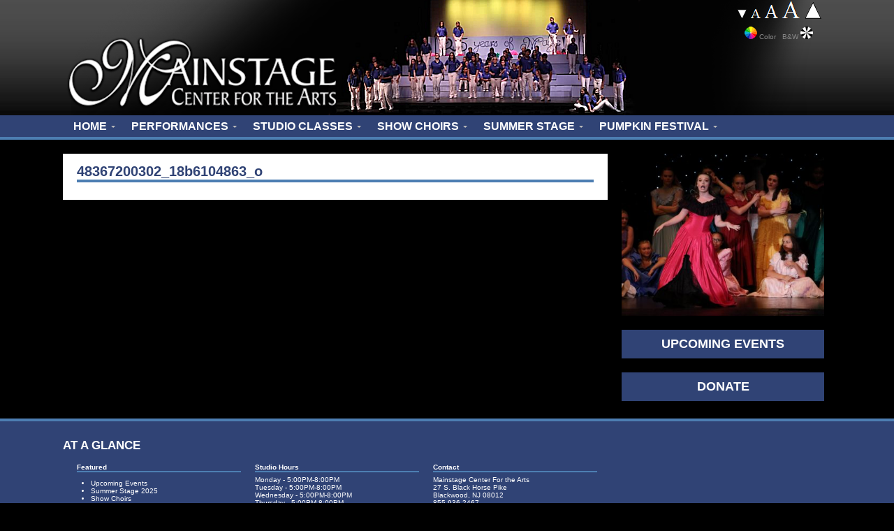

--- FILE ---
content_type: text/html; charset=UTF-8
request_url: https://mainstage.org/please-consider-donating-this-giving-tuesday/48367200302_18b6104863_o/?f=Down
body_size: 7201
content:
<!DOCTYPE html PUBLIC "-//W3C//DTD XHTML 1.0 Transitional//EN" "http://www.w3.org/TR/xhtml1/DTD/xhtml1-transitional.dtd">
<html lang="en"xml:lang="en" xmlns="http://www.w3.org/1999/xhtml">
<head>
<!-- SewellHost -->
<meta http-equiv="Content-Type" content="text/html; charset=UTF-8" />
<meta http-equiv="X-UA-Compatible" content="IE=edge,chrome=1"><!-- Didn't work to take out the crosses -->
<title>48367200302_18b6104863_o - Mainstage Center for the Arts</title>

<meta name="viewport" content="width=device-width, initial-scale=1">
<meta name="robots" content="index, follow, all" />
<meta name="author" content="Mainstage Center For the Arts"/>
<meta name="copyright" content="Mainstage Center For the Arts" />

<!-- This site is optimized with the Yoast SEO plugin v9.3 - https://yoast.com/wordpress/plugins/seo/ -->
<link rel="canonical" href="https://mainstage.org/please-consider-donating-this-giving-tuesday/48367200302_18b6104863_o/" />
<meta property="og:locale" content="en_US" />
<meta property="og:type" content="article" />
<meta property="og:title" content="48367200302_18b6104863_o - Mainstage Center for the Arts" />
<meta property="og:url" content="https://mainstage.org/please-consider-donating-this-giving-tuesday/48367200302_18b6104863_o/" />
<meta property="og:site_name" content="Mainstage Center for the Arts" />
<meta property="article:publisher" content="https://www.facebook.com/Mainstagearts/" />
<meta property="og:image" content="https://mainstage.org/wp-content/uploads/2022/11/48367200302_18b6104863_o-740x592.jpg" />
<meta property="og:image:secure_url" content="https://mainstage.org/wp-content/uploads/2022/11/48367200302_18b6104863_o-740x592.jpg" />
<meta property="og:image:width" content="740" />
<meta property="og:image:height" content="592" />
<meta name="twitter:card" content="summary" />
<meta name="twitter:title" content="48367200302_18b6104863_o - Mainstage Center for the Arts" />
<meta name="twitter:site" content="@Mainstagearts" />
<meta name="twitter:image" content="https://mainstage.org/wp-content/uploads/2022/11/48367200302_18b6104863_o.jpg" />
<meta name="twitter:creator" content="@Mainstagearts" />
<!-- / Yoast SEO plugin. -->

<link rel='dns-prefetch' href='//s.w.org' />
<!-- This site uses the Google Analytics by MonsterInsights plugin v7.3.2 - Using Analytics tracking - https://www.monsterinsights.com/ -->
<script type="text/javascript" data-cfasync="false">
	var mi_version         = '7.3.2';
	var mi_track_user      = true;
	var mi_no_track_reason = '';
	
	var disableStr = 'ga-disable-UA-236238136-1';

	/* Function to detect opted out users */
	function __gaTrackerIsOptedOut() {
		return document.cookie.indexOf(disableStr + '=true') > -1;
	}

	/* Disable tracking if the opt-out cookie exists. */
	if ( __gaTrackerIsOptedOut() ) {
		window[disableStr] = true;
	}

	/* Opt-out function */
	function __gaTrackerOptout() {
	  document.cookie = disableStr + '=true; expires=Thu, 31 Dec 2099 23:59:59 UTC; path=/';
	  window[disableStr] = true;
	}
	
	if ( mi_track_user ) {
		(function(i,s,o,g,r,a,m){i['GoogleAnalyticsObject']=r;i[r]=i[r]||function(){
			(i[r].q=i[r].q||[]).push(arguments)},i[r].l=1*new Date();a=s.createElement(o),
			m=s.getElementsByTagName(o)[0];a.async=1;a.src=g;m.parentNode.insertBefore(a,m)
		})(window,document,'script','//www.google-analytics.com/analytics.js','__gaTracker');

		__gaTracker('create', 'UA-236238136-1', 'auto');
		__gaTracker('set', 'forceSSL', true);
		__gaTracker('send','pageview');
	} else {
		console.log( "" );
		(function() {
			/* https://developers.google.com/analytics/devguides/collection/analyticsjs/ */
			var noopfn = function() {
				return null;
			};
			var noopnullfn = function() {
				return null;
			};
			var Tracker = function() {
				return null;
			};
			var p = Tracker.prototype;
			p.get = noopfn;
			p.set = noopfn;
			p.send = noopfn;
			var __gaTracker = function() {
				var len = arguments.length;
				if ( len === 0 ) {
					return;
				}
				var f = arguments[len-1];
				if ( typeof f !== 'object' || f === null || typeof f.hitCallback !== 'function' ) {
					console.log( 'Not running function __gaTracker(' + arguments[0] + " ....) because you are not being tracked. " + mi_no_track_reason );
					return;
				}
				try {
					f.hitCallback();
				} catch (ex) {

				}
			};
			__gaTracker.create = function() {
				return new Tracker();
			};
			__gaTracker.getByName = noopnullfn;
			__gaTracker.getAll = function() {
				return [];
			};
			__gaTracker.remove = noopfn;
			window['__gaTracker'] = __gaTracker;
					})();
		}
</script>
<!-- / Google Analytics by MonsterInsights -->
		<script type="text/javascript">
			window._wpemojiSettings = {"baseUrl":"https:\/\/s.w.org\/images\/core\/emoji\/2.4\/72x72\/","ext":".png","svgUrl":"https:\/\/s.w.org\/images\/core\/emoji\/2.4\/svg\/","svgExt":".svg","source":{"concatemoji":"https:\/\/mainstage.org\/wp-includes\/js\/wp-emoji-release.min.js?ver=4.9.3"}};
			!function(a,b,c){function d(a,b){var c=String.fromCharCode;l.clearRect(0,0,k.width,k.height),l.fillText(c.apply(this,a),0,0);var d=k.toDataURL();l.clearRect(0,0,k.width,k.height),l.fillText(c.apply(this,b),0,0);var e=k.toDataURL();return d===e}function e(a){var b;if(!l||!l.fillText)return!1;switch(l.textBaseline="top",l.font="600 32px Arial",a){case"flag":return!(b=d([55356,56826,55356,56819],[55356,56826,8203,55356,56819]))&&(b=d([55356,57332,56128,56423,56128,56418,56128,56421,56128,56430,56128,56423,56128,56447],[55356,57332,8203,56128,56423,8203,56128,56418,8203,56128,56421,8203,56128,56430,8203,56128,56423,8203,56128,56447]),!b);case"emoji":return b=d([55357,56692,8205,9792,65039],[55357,56692,8203,9792,65039]),!b}return!1}function f(a){var c=b.createElement("script");c.src=a,c.defer=c.type="text/javascript",b.getElementsByTagName("head")[0].appendChild(c)}var g,h,i,j,k=b.createElement("canvas"),l=k.getContext&&k.getContext("2d");for(j=Array("flag","emoji"),c.supports={everything:!0,everythingExceptFlag:!0},i=0;i<j.length;i++)c.supports[j[i]]=e(j[i]),c.supports.everything=c.supports.everything&&c.supports[j[i]],"flag"!==j[i]&&(c.supports.everythingExceptFlag=c.supports.everythingExceptFlag&&c.supports[j[i]]);c.supports.everythingExceptFlag=c.supports.everythingExceptFlag&&!c.supports.flag,c.DOMReady=!1,c.readyCallback=function(){c.DOMReady=!0},c.supports.everything||(h=function(){c.readyCallback()},b.addEventListener?(b.addEventListener("DOMContentLoaded",h,!1),a.addEventListener("load",h,!1)):(a.attachEvent("onload",h),b.attachEvent("onreadystatechange",function(){"complete"===b.readyState&&c.readyCallback()})),g=c.source||{},g.concatemoji?f(g.concatemoji):g.wpemoji&&g.twemoji&&(f(g.twemoji),f(g.wpemoji)))}(window,document,window._wpemojiSettings);
		</script>
		<style type="text/css">
img.wp-smiley,
img.emoji {
	display: inline !important;
	border: none !important;
	box-shadow: none !important;
	height: 1em !important;
	width: 1em !important;
	margin: 0 .07em !important;
	vertical-align: -0.1em !important;
	background: none !important;
	padding: 0 !important;
}
</style>
<link rel='stylesheet' id='slideshow-jquery-image-gallery-stylesheet_functional-css'  href='https://mainstage.org/wp-content/plugins/slideshow-jquery-image-gallery/style/SlideshowPlugin/functional.css?ver=2.3.1' type='text/css' media='all' />
<link rel='stylesheet' id='slideshow-jquery-image-gallery-ajax-stylesheet_style-light-css'  href='https://mainstage.org/wp-admin/admin-ajax.php?action=slideshow_jquery_image_gallery_load_stylesheet&#038;style=style-light&#038;ver=2.3.1' type='text/css' media='all' />
<link rel='stylesheet' id='slideshow-jquery-image-gallery-ajax-stylesheet_style-dark-css'  href='https://mainstage.org/wp-admin/admin-ajax.php?action=slideshow_jquery_image_gallery_load_stylesheet&#038;style=style-dark&#038;ver=2.3.1' type='text/css' media='all' />
<link rel='stylesheet' id='ubermenu-basic-css'  href='https://mainstage.org/wp-content/plugins/ubermenu/standard/styles/basic.css?ver=2.4.0.3' type='text/css' media='all' />
<link rel='stylesheet' id='upw_theme_standard-css'  href='https://mainstage.org/wp-content/plugins/ultimate-posts-widget/css/upw-theme-standard.min.css?ver=4.9.3' type='text/css' media='all' />
<script type='text/javascript' src='https://mainstage.org/wp-includes/js/jquery/jquery.js?ver=1.12.4'></script>
<script type='text/javascript' src='https://mainstage.org/wp-includes/js/jquery/jquery-migrate.min.js?ver=1.4.1'></script>
<script type='text/javascript'>
/* <![CDATA[ */
var monsterinsights_frontend = {"js_events_tracking":"true","is_debug_mode":"false","download_extensions":"","inbound_paths":"","home_url":"https:\/\/mainstage.org","track_download_as":"event","internal_label":"int","hash_tracking":"false"};
/* ]]> */
</script>
<script type='text/javascript' src='https://mainstage.org/wp-content/plugins/google-analytics-for-wordpress/assets/js/frontend.min.js?ver=7.3.2'></script>
<link rel='https://api.w.org/' href='https://mainstage.org/wp-json/' />
<link rel="EditURI" type="application/rsd+xml" title="RSD" href="https://mainstage.org/xmlrpc.php?rsd" />
<link rel="wlwmanifest" type="application/wlwmanifest+xml" href="https://mainstage.org/wp-includes/wlwmanifest.xml" /> 
<meta name="generator" content="WordPress 4.9.3" />
<link rel='shortlink' href='https://mainstage.org/?p=6047' />
<link rel="alternate" type="application/json+oembed" href="https://mainstage.org/wp-json/oembed/1.0/embed?url=https%3A%2F%2Fmainstage.org%2Fplease-consider-donating-this-giving-tuesday%2F48367200302_18b6104863_o%2F" />
<link rel="alternate" type="text/xml+oembed" href="https://mainstage.org/wp-json/oembed/1.0/embed?url=https%3A%2F%2Fmainstage.org%2Fplease-consider-donating-this-giving-tuesday%2F48367200302_18b6104863_o%2F&#038;format=xml" />
<link rel="icon" href="https://mainstage.org/wp-content/uploads/2023/06/cropped-Mainstage-M-02-03-2-32x32.png" sizes="32x32" />
<link rel="icon" href="https://mainstage.org/wp-content/uploads/2023/06/cropped-Mainstage-M-02-03-2-192x192.png" sizes="192x192" />
<link rel="apple-touch-icon-precomposed" href="https://mainstage.org/wp-content/uploads/2023/06/cropped-Mainstage-M-02-03-2-180x180.png" />
<meta name="msapplication-TileImage" content="https://mainstage.org/wp-content/uploads/2023/06/cropped-Mainstage-M-02-03-2-270x270.png" />

<!-- UberMenu CSS - Controlled through UberMenu Options Panel 
================================================================ -->
<style type="text/css" id="ubermenu-style-generator-css">
/* Image Text Padding */
#megaMenu .ss-nav-menu-with-img > a > .wpmega-link-title, #megaMenu .ss-nav-menu-with-img > a > .wpmega-link-description, #megaMenu .ss-nav-menu-with-img > a > .wpmega-item-description, #megaMenu .ss-nav-menu-with-img > span.um-anchoremulator > .wpmega-link-title, #megaMenu .ss-nav-menu-with-img > span.um-anchoremulator > .wpmega-link-description, #megaMenu .ss-nav-menu-with-img > span.um-anchoremulator > .wpmega-item-description{
  padding-left: 23px;
}	
</style>
<!-- end UberMenu CSS -->
		
			<link href="https://mainstage.org/wp-content/themes/mainstage/style.php?pl=/please-consider-donating-this-giving-tuesday/48367200302_18b6104863_o/?f=Down&cs=" rel="stylesheet" type="text/css">
<!-- ad:  -->
<!-- Template: single.php -->
</head>

<body>
<DIV id="HeaderWrapper">
<DIV id="Header">

<DIV id="HeaderRight">
<DIV id="ADA">
<DIV id="ADA-Text"><a href="?f=Down"><img src="/wp-content/themes/mainstage/graphics/ada-downarrow.png" alt="Smaller Text" title="Smaller Text" width="17" height="28" /></a><a href="?f=Reset"><img alt="Text Size" title="Reset Size" src="/wp-content/themes/mainstage/graphics/ada-text.png" width="79" height="28" /></a><a href="?f=Up"><img title="Larger Text" alt="Larger Text" src="/wp-content/themes/mainstage/graphics/ada-uparrow.png" width="27" height="28" /></a></DIV>
<DIV id="ADA-Color"> <a href="?ad=False"><img alt="Color Text" title="Color Text" src="/wp-content/themes/mainstage/graphics/ada-color.png" width="18" height="18" /></a>&nbsp;Color &nbsp; B&amp;W&nbsp;<a href="?ad=True"><img alt="B&W Text" title="B&W Text" src="/wp-content/themes/mainstage/graphics/ada-bw.png" width="18" height="18" /></a></DIV></DIV><!-- ADA -->
<!-- <DIV id="Search"><form><input id="SearchBox" name="Search" type="text" value="Search" /></form></DIV> -->
<DIV id="HeaderNav">
</DIV><!-- HeaderNav -->
</DIV>

<DIV id="Logo"><a href="/"><img border="0" alt="Mainstage Center for the Arts" title="Mainstage Center for the Arts" 
src="https://mainstage.org/wp-content/themes/mainstage/graphics/mca-logo-shadow.png" /></a></DIV>

</DIV>
<DIV id="Clear"></DIV>
</DIV><!-- HeaderWrapper -->
<DIV id="NavWrapper"><DIV id="TopNav"><div id="megaMenu" class="megaMenuContainer megaMenu-nojs megaMenuHorizontal megaResponsive megaResponsiveToggle wpmega-withjs megaMenuOnHover megaFullWidth wpmega-noconflict megaMinimizeResiduals megaResetStyles themeloc-main-menu"><div id="megaMenuToggle" class="megaMenuToggle">Menu&nbsp; <span class="megaMenuToggle-icon"></span></div><ul id="megaUber" class="megaMenu"><li id="menu-item-47" class="menu-item menu-item-type-post_type menu-item-object-page menu-item-home menu-item-has-children mega-with-sub ss-nav-menu-item-0 ss-nav-menu-item-depth-0 ss-nav-menu-reg um-flyout-align-center"><a href="https://mainstage.org/"><span class="wpmega-link-title">Home</span></a>
<ul class="sub-menu sub-menu-1">
<li id="menu-item-384" class="menu-item menu-item-type-post_type menu-item-object-page ss-nav-menu-item-depth-1"><a href="https://mainstage.org/about-mainstage/"><span class="wpmega-link-title">About Mainstage</span></a></li><li id="menu-item-3739" class="menu-item menu-item-type-custom menu-item-object-custom ss-nav-menu-item-depth-1"><a href="/category/news/"><span class="wpmega-link-title">Mainstage News</span></a></li></ul>
</li><li id="menu-item-166" class="menu-item menu-item-type-post_type menu-item-object-page menu-item-has-children mega-with-sub ss-nav-menu-item-1 ss-nav-menu-item-depth-0 ss-nav-menu-reg um-flyout-align-center"><a href="https://mainstage.org/events/"><span class="wpmega-link-title">Performances</span></a>
<ul class="sub-menu sub-menu-1">
<li id="menu-item-1613" class="menu-item menu-item-type-post_type menu-item-object-page ss-nav-menu-item-depth-1"><a href="https://mainstage.org/events/"><span class="wpmega-link-title">Upcoming Events</span></a></li><li id="menu-item-6972" class="menu-item menu-item-type-post_type menu-item-object-page ss-nav-menu-item-depth-1"><a href="https://mainstage.org/box-office/"><span class="wpmega-link-title">Box Office</span></a></li></ul>
</li><li id="menu-item-92" class="menu-item menu-item-type-post_type menu-item-object-page menu-item-has-children mega-with-sub ss-nav-menu-item-2 ss-nav-menu-item-depth-0 ss-nav-menu-mega ss-nav-menu-mega-alignCenter"><a href="https://mainstage.org/studio/"><span class="wpmega-link-title">Studio Classes</span></a>
<ul class="sub-menu sub-menu-1">
<li id="menu-item-368" class="menu-item menu-item-type-custom menu-item-object-custom menu-item-has-children ss-nav-menu-item-depth-1 ss-nav-menu-nolink"><span class="um-anchoremulator" ><span class="wpmega-link-title">Skill-Based Classes</span></span>
	<ul class="sub-menu sub-menu-2">
<li id="menu-item-7376" class="menu-item menu-item-type-post_type menu-item-object-page ss-nav-menu-item-depth-2"><a href="https://mainstage.org/studio/preschool/"><span class="wpmega-link-title">Preschool &#038; Younger</span></a></li><li id="menu-item-153" class="menu-item menu-item-type-post_type menu-item-object-page ss-nav-menu-item-depth-2"><a href="https://mainstage.org/studio/theatre-musical-theatre/"><span class="wpmega-link-title">Kindergarten – 2nd Grade</span></a></li><li id="menu-item-7250" class="menu-item menu-item-type-post_type menu-item-object-page ss-nav-menu-item-depth-2"><a href="https://mainstage.org/studio/skill-based-classes-3rd-5th-grade/"><span class="wpmega-link-title">3rd – 5th Grade</span></a></li><li id="menu-item-150" class="menu-item menu-item-type-post_type menu-item-object-page ss-nav-menu-item-depth-2"><a href="https://mainstage.org/studio/acting/"><span class="wpmega-link-title">6th – 9th Grade</span></a></li>	</ul>
</li><li id="menu-item-7310" class="menu-item menu-item-type-custom menu-item-object-custom menu-item-home menu-item-has-children ss-nav-menu-item-depth-1 ss-nav-menu-nolink"><span class="um-anchoremulator" ><span class="wpmega-link-title">Studio Season</span></span>
	<ul class="sub-menu sub-menu-2">
<li id="menu-item-7309" class="menu-item menu-item-type-post_type menu-item-object-page ss-nav-menu-item-depth-2"><a href="https://mainstage.org/studio/performance/k-2nd/"><span class="wpmega-link-title">Kindergarten – 2nd Grade</span></a></li><li id="menu-item-7308" class="menu-item menu-item-type-post_type menu-item-object-page ss-nav-menu-item-depth-2"><a href="https://mainstage.org/studio/performance/3rd-6th/"><span class="wpmega-link-title">3rd – 6th Grade</span></a></li><li id="menu-item-7307" class="menu-item menu-item-type-post_type menu-item-object-page ss-nav-menu-item-depth-2"><a href="https://mainstage.org/studio/performance/6th-12th/"><span class="wpmega-link-title">6th – 12th Grade</span></a></li>	</ul>
</li><li id="menu-item-7398" class="menu-item menu-item-type-custom menu-item-object-custom menu-item-home menu-item-has-children ss-nav-menu-item-depth-1"><a href="http://mainstage.org"><span class="wpmega-link-title">Private Lessons</span></a>
	<ul class="sub-menu sub-menu-2">
<li id="menu-item-7397" class="menu-item menu-item-type-post_type menu-item-object-page ss-nav-menu-item-depth-2"><a href="https://mainstage.org/studio/private-lessons/"><span class="wpmega-link-title">Voice &#038; Acting for ages 9+</span></a></li>	</ul>
</li></ul>
</li><li id="menu-item-6175" class="menu-item menu-item-type-post_type menu-item-object-page menu-item-has-children mega-with-sub ss-nav-menu-item-3 ss-nav-menu-item-depth-0 ss-nav-menu-reg um-flyout-align-center"><a href="https://mainstage.org/show-choirs/"><span class="wpmega-link-title">Show Choirs</span></a>
<ul class="sub-menu sub-menu-1">
<li id="menu-item-6183" class="menu-item menu-item-type-post_type menu-item-object-page ss-nav-menu-item-depth-1 ss-nav-menu-verticaldivision"><a href="https://mainstage.org/show-choirs/harmony-show-choir/"><span class="wpmega-link-title">Harmony Show Choir</span></a></li><li id="menu-item-6182" class="menu-item menu-item-type-post_type menu-item-object-page ss-nav-menu-item-depth-1 ss-nav-menu-verticaldivision"><a href="https://mainstage.org/show-choirs/encore-show-choir/"><span class="wpmega-link-title">Encore Show Choir</span></a></li></ul>
</li><li id="menu-item-6256" class="menu-item menu-item-type-post_type menu-item-object-page menu-item-has-children mega-with-sub ss-nav-menu-item-4 ss-nav-menu-item-depth-0 ss-nav-menu-reg um-flyout-align-center"><a href="https://mainstage.org/summer-stage/"><span class="wpmega-link-title">Summer Stage</span></a>
<ul class="sub-menu sub-menu-1">
<li id="menu-item-6259" class="menu-item menu-item-type-post_type menu-item-object-page ss-nav-menu-item-depth-1"><a href="https://mainstage.org/summer-stage/broadway-kids/"><span class="wpmega-link-title">Broadway Kids – Grades K-2</span></a></li><li id="menu-item-6260" class="menu-item menu-item-type-post_type menu-item-object-page ss-nav-menu-item-depth-1"><a href="https://mainstage.org/summer-stage/apprentice/"><span class="wpmega-link-title">Apprentice – Grades 3-5</span></a></li><li id="menu-item-6258" class="menu-item menu-item-type-post_type menu-item-object-page ss-nav-menu-item-depth-1"><a href="https://mainstage.org/summer-stage/childrens-theatre/"><span class="wpmega-link-title">Children&#8217;s Theater &#8211; Grades 6-12</span></a></li></ul>
</li><li id="menu-item-5292" class="menu-item menu-item-type-post_type menu-item-object-page menu-item-has-children mega-with-sub ss-nav-menu-item-5 ss-nav-menu-item-depth-0 ss-nav-menu-reg um-flyout-align-center"><a href="https://mainstage.org/pumpkin-festival/"><span class="wpmega-link-title">Pumpkin Festival</span></a>
<ul class="sub-menu sub-menu-1">
<li id="menu-item-5298" class="menu-item menu-item-type-post_type menu-item-object-page ss-nav-menu-item-depth-1"><a href="https://mainstage.org/pumpkin-festival/vendor-information/"><span class="wpmega-link-title">Vendor Information &#038; Registration</span></a></li><li id="menu-item-5300" class="menu-item menu-item-type-post_type menu-item-object-page ss-nav-menu-item-depth-1"><a href="https://mainstage.org/pumpkin-festival/volunteers/"><span class="wpmega-link-title">Volunteers Needed</span></a></li></ul>
</li></ul></div></DIV></DIV><!-- NavWrapper -->

<DIV id="ContentWrapper">
<DIV id="LeftColumn">
 

<DIV id="Content">

<DIV id="ContentText">
<H1>48367200302_18b6104863_o</H1><DIV id="Clear"></DIV></DIV><!-- ContentText -->
</DIV><!-- Content -->
</DIV>

<!-- LeftColumn -->
<DIV id="RightColumn">



<DIV id="ContentBlock" style="margin-top: 20px; "><p class="attachment"><a href='https://mainstage.org/wp-content/uploads/2022/11/48367200302_18b6104863_o.jpg'><img width="380" height="304" src="https://mainstage.org/wp-content/uploads/2022/11/48367200302_18b6104863_o-380x304.jpg" class="attachment-medium size-medium" alt="" srcset="https://mainstage.org/wp-content/uploads/2022/11/48367200302_18b6104863_o-380x304.jpg 380w, https://mainstage.org/wp-content/uploads/2022/11/48367200302_18b6104863_o-768x614.jpg 768w, https://mainstage.org/wp-content/uploads/2022/11/48367200302_18b6104863_o-740x592.jpg 740w, https://mainstage.org/wp-content/uploads/2022/11/48367200302_18b6104863_o-150x120.jpg 150w, https://mainstage.org/wp-content/uploads/2022/11/48367200302_18b6104863_o-290x232.jpg 290w" sizes="(max-width: 380px) 100vw, 380px" /></a></p>
</DIV> <!-- ContentBlock -->
<aside id="button-17" class="widget Button"><div id="Button">  
	<a  href="/events"><h3>
	Upcoming Events	</h3></a>
  </div>

</aside><aside id="button-7" class="widget Button"><div id="Button">  
	<a rel="nofollow" target="_new"  href="https://funraise.org/give/Mainstage-Center-for-the-Arts-Inc./3d65bed5-a44b-4506-8225-8193f6b79369"><h3>
	Donate	</h3></a>
  </div>

</aside>
<!-- <DIV id="SidebarButton"><a href="#"><H3>DONATE</H3></a></DIV>
<DIV id="SidebarButton"><a href="#"><H3>BUY TICKETS</H3></a></DIV>
<DIV id="SidebarImage">
	<a href="#"><H3>IMAGE</H3></a>
    <a href="#"><img src="/wp-content/themes/mainstage/graphics/sidebar-image-placeholder.jpg" /></a>
    </DIV> -->
</DIV>  
<!-- RightColumn -->
<DIV id="Clear"></DIV>
</DIV><!-- ContentWrapper -->

<DIV id="BottomWrapper">
<DIV id="BottomContent">
<DIV id="AtAGlance">
  <h3>AT A GLANCE</h3>
  <DIV id="AtAGlanceBox">
  <aside id="nav_menu-3" class="widget widget_nav_menu"><h4 class="widget-title">Featured</h4><div class="menu-featured-container"><ul id="menu-featured" class="menu"><li id="menu-item-300" class="menu-item menu-item-type-post_type menu-item-object-page menu-item-300"><a href="https://mainstage.org/events/">Upcoming Events</a></li>
<li id="menu-item-6835" class="menu-item menu-item-type-post_type menu-item-object-page menu-item-6835"><a href="https://mainstage.org/summer-stage/">Summer Stage 2025</a></li>
<li id="menu-item-6171" class="menu-item menu-item-type-post_type menu-item-object-page menu-item-6171"><a href="https://mainstage.org/show-choirs/">Show Choirs</a></li>
<li id="menu-item-6540" class="menu-item menu-item-type-post_type menu-item-object-page menu-item-6540"><a href="https://mainstage.org/studio/private-lessons/">Private Lessons</a></li>
<li id="menu-item-7437" class="menu-item menu-item-type-post_type menu-item-object-page menu-item-7437"><a href="https://mainstage.org/financial-aid-scholarships/">Financial Aid &#038; Scholarships</a></li>
</ul></div></aside>  </DIV>
  <DIV id="AtAGlanceBox">
  <aside id="enhancedtextwidget-5" class="widget widget_text enhanced-text-widget"><h4 class="widget-title">Studio Hours</h4><div class="textwidget widget-text">Monday - 5:00PM-8:00PM<br>
Tuesday - 5:00PM-8:00PM<br>
Wednesday - 5:00PM-8:00PM<br>
Thursday - 5:00PM-8:00PM<br>
Friday - Closed<br>
Saturday - Closed<br>
Sunday - Closed<br></div></aside>  </DIV>  
  <DIV id="AtAGlanceBox">
  <aside id="enhancedtextwidget-2" class="widget widget_text enhanced-text-widget"><h4 class="widget-title">Contact</h4><div class="textwidget widget-text">Mainstage Center For the Arts<br>
27 S. Black Horse Pike<br>
Blackwood, NJ 08012<br>
855-936-2467<br>
</p></div></aside><aside id="enhancedtextwidget-4" class="widget widget_text enhanced-text-widget"><div class="textwidget widget-text"><script type="application/ld+json">
 { "@context": "http://schema.org",
   "@type": "Organization",
     "legalName": "Mainstage Center for the Arts",
     "logo": "https://mainstage.org/images/MCA-Logo.jpg",
     "description": "Mainstage uses the performing arts as a catalyst for individual expression and growth.  We offer classes and programs in acting, dance, and performance for children and adults, as well as regular theatrical performances.",
     "address" : {
       "@type" : "PostalAddress",
       "streetAddress" : "27 S. Black Horse Pike", 
       "addressLocality": "Blackwood",
       "addressRegion": "NJ",
       "postalCode": "08012",
       "addressCountry": "USA",
       "telephone": "856-302-6485"
        },
     "url": "https://mainstage.org",
     "sameAs": [ 
       "https://www.facebook.com/Mainstagearts/",
       "https://twitter.com/Mainstagearts/",
       "https://www.linkedin.com/company/mainstage-center-for-the-arts/"
       ]
 }
</script></div></aside><aside id="enhancedtextwidget-3" class="widget widget_text enhanced-text-widget"><h4 class="widget-title">Be Social</h4><div class="textwidget widget-text"><a href="https://www.facebook.com/Mainstagearts/" rel="nofollow target="_new"><img style="margin-left: -5px;" src="/wp-content/themes/mainstage/graphics/social-facebook.png"></a>

<a href="https://www.linkedin.com/company/mainstage-center-for-the-arts" rel="nofollow" target="_new"><img src="/wp-content/themes/mainstage/graphics/social-linkedin.png"></a>

<a href="https://www.instagram.com/mainstagearts/" rel="nofollow" target="_new"><img style="margin-right: -10px;" src="/wp-content/themes/mainstage/graphics/social-instagram.png"></a></div></aside>  </DIV>
</DIV><!-- AtAGlance -->
<DIV id="SidebarBottom">
  </DIV><!-- SidebarBottom -->
</DIV><!-- BottomContent -->
<DIV id="Clear"></DIV>
</DIV><!-- BottomWrapper -->
<DIV id="Footer">Made possible by funds from the New Jersey  State Council on the Arts, <br />
a partner agency of the National Endowment  for the Arts.</DIV>


<!-- This site is optimized with Phil Singleton's WP SEO Structured Data Plugin v2.5.4 - https://kcseopro.com/wordpress-seo-structured-data-schema-plugin/ -->

<!-- / WP SEO Structured Data Plugin. -->

<script type='text/javascript' src='https://mainstage.org/wp-includes/js/hoverIntent.min.js?ver=1.8.1'></script>
<script type='text/javascript'>
/* <![CDATA[ */
var uberMenuSettings = {"speed":"300","trigger":"hoverIntent","orientation":"horizontal","transition":"slide","hoverInterval":"20","hoverTimeout":"400","removeConflicts":"on","autoAlign":"off","noconflict":"off","fullWidthSubs":"off","androidClick":"on","windowsClick":"on","iOScloseButton":"on","loadGoogleMaps":"off","repositionOnLoad":"off"};
/* ]]> */
</script>
<script type='text/javascript' src='https://mainstage.org/wp-content/plugins/ubermenu/core/js/ubermenu.min.js?ver=4.9.3'></script>
<script type='text/javascript' src='https://mainstage.org/wp-content/plugins/page-links-to/js/new-tab.min.js?ver=3.0.0-beta.1'></script>
<script type='text/javascript' src='https://mainstage.org/wp-includes/js/wp-embed.min.js?ver=4.9.3'></script>

</body>
</html>


--- FILE ---
content_type: text/plain
request_url: https://www.google-analytics.com/j/collect?v=1&_v=j102&a=562094935&t=pageview&_s=1&dl=https%3A%2F%2Fmainstage.org%2Fplease-consider-donating-this-giving-tuesday%2F48367200302_18b6104863_o%2F%3Ff%3DDown&ul=en-us%40posix&dt=48367200302_18b6104863_o%20-%20Mainstage%20Center%20for%20the%20Arts&sr=1280x720&vp=1280x720&_u=YEBAAUABCAAAACAAI~&jid=133374864&gjid=1214041052&cid=1786368853.1768767531&tid=UA-236238136-1&_gid=1620810196.1768767531&_r=1&_slc=1&z=1657408124
body_size: -450
content:
2,cG-FZVTC4LM9N